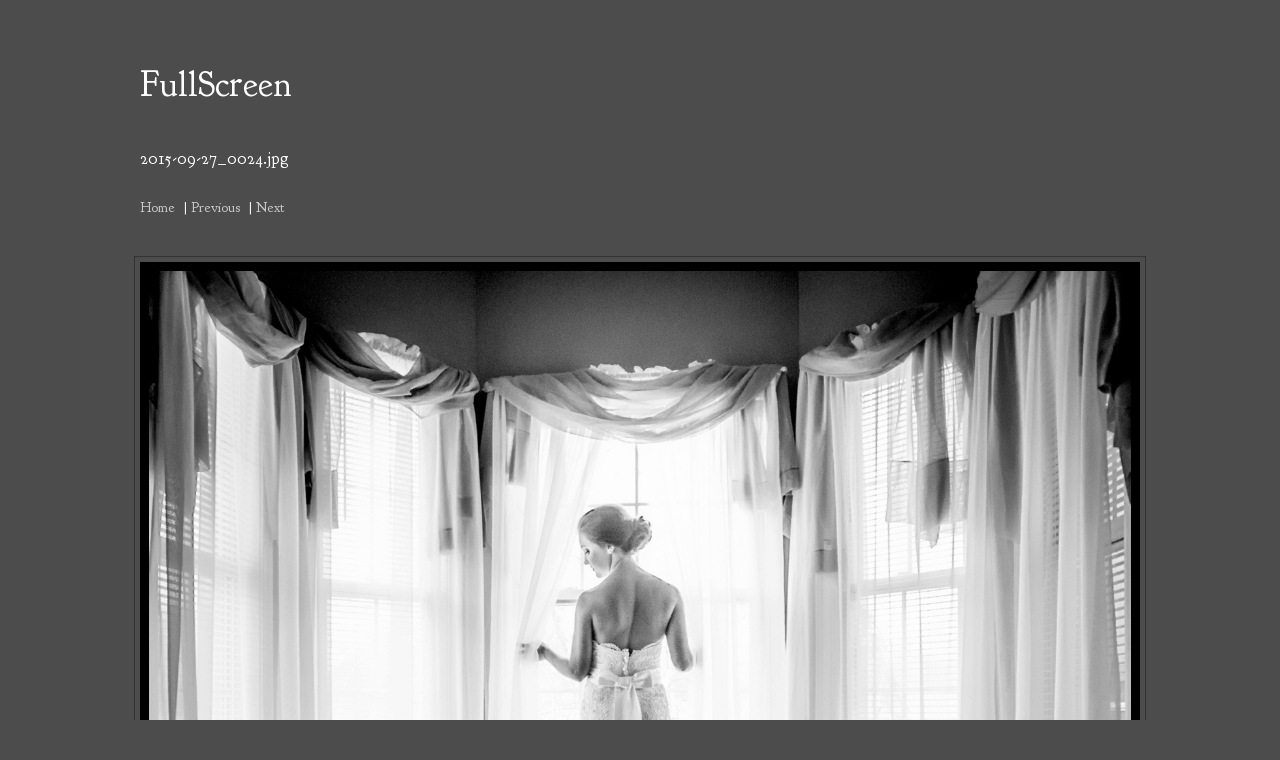

--- FILE ---
content_type: text/html
request_url: http://toddwilliamsphotography.com/photos-3/files/page3-1118-full.html
body_size: 1574
content:

<!DOCTYPE html PUBLIC "-//W3C//DTD XHTML 1.0 Strict//EN" "http://www.w3.org/TR/xhtml1/DTD/xhtml1-strict.dtd">
<html xmlns="http://www.w3.org/1999/xhtml">

	<head>
		<meta http-equiv="content-type" content="text/html; charset=utf-8" />
		<meta name="generator" content="RapidWeaver" />
		<link rel="stylesheet" type="text/css" href="../../rw_common/themes/photographos_vi/styles.css" /><link rel="stylesheet" type="text/css" href="../../rw_common/themes/photographos_vi/colourtag.css" /><script type="text/javascript" src="../../rw_common/themes/photographos_vi/scripts/presets/album.js"></script><script type="text/javascript" src="../../rw_common/themes/photographos_vi/scripts/responsive.js"></script><link rel="stylesheet" type="text/css" href="../../rw_common/themes/photographos_vi/css/layout/width/70.css" /><link rel="stylesheet" type="text/css" href="../../rw_common/themes/photographos_vi/css/layout/fontfamily/raleway_goudy.css" /><link rel="stylesheet" type="text/css" href="../../rw_common/themes/photographos_vi/css/layout/fontsize/xlarge.css" /><link rel="stylesheet" type="text/css" href="../../rw_common/themes/photographos_vi/css/layout/opacity/header/opacity0.css" /><link rel="stylesheet" type="text/css" href="../../rw_common/themes/photographos_vi/css/layout/opacity/thumbs/opacity0.css" /><link rel="stylesheet" type="text/css" href="../../rw_common/themes/photographos_vi/css/layout/album_titles/hidden.css" /><link rel="stylesheet" type="text/css" href="../../rw_common/themes/photographos_vi/css/layout/misc/center_content.css" /><link rel="stylesheet" type="text/css" href="../../rw_common/themes/photographos_vi/css/layout/misc/center_sidebar.css" /><link rel="stylesheet" type="text/css" href="../../rw_common/themes/photographos_vi/css/layout/misc/content_padding.css" /><script type="text/javascript" src="../../rw_common/themes/photographos_vi/javascript.js"></script><script type="text/javascript" language="JavaScript"><!-- Start of Photographos r2.x Options -->
Galleria.configure({
//
autoplay: false,
carousel: true,
carouselSpeed: 400,
carouselSteps: 'auto',
clicknext: true,
dailymotion: {
    foreground: 'EEEEEE',
    highlight: '5BCEC5',
    background: '222222',
    logo: 0,
    hideInfos: 1
},
debug: true,
dummy: 'http://archetypon.net/images/slideshow/missing.png',
easing: 'galleriaIn',
height: 0,
idleMode: false, 
idleTime: 3000,
idleSpeed: 200,
imageCrop: 'false',
imageMargin: 0,
imagePan: false,
imagePanSmoothness: 12,
imagePosition: 'centre',
imageTimeout: undefined, 
initialTransition: 'fade', 
lightbox: false,
lightboxFadeSpeed: 200,
lightboxTransitionSpeed: 200,
maxScaleRatio: undefined,
pauseOnInteraction: true,
popuplinks: false,
preload: 2,
queue: true,
responsive: true,
show: 0,
showInfo: false,
showCounter: true,
showImagenav: true,
swipe: true, 
thumbCrop: true,
thumbDisplayOrder: true,
thumbFit: true,
thumbMargin: 0,
thumbQuality: 'auto',
thumbnails: true,
transition: 'slide',
transitionSpeed: 1000,
vimeo: {
    autoplay: 1,
    loop: 1,
    title: 0,
    byline: 0,
    portrait: 0,
    color: 'aaaaaa'
},
wait: true, 
width: 'auto',
youtube: {
    autoplay: 1,
    autohide: 1,
    color: 'black',
    hd: 1,
    loop: 1,
    modestbranding: 0,
    rel: 0,
    showinfo: 0
}
//
});
<!-- End of Photographos Options --></script>
		<title>FullScreen</title>
	</head>

	<body class="photo-background">
	
		<div class="photo-navigation">
			<p class="photo-title">FullScreen</p>
			<p class="photo-caption">2015-09-27_0024.jpg</p>
			<p class="photo-links"><a href="../index.html">Home</a> | <a href="page3-1117-full.html">Previous</a> | <a href="page3-1119-full.html">Next</a></p>
		</div>
		
		<img class="photo-frame" src="page3-1118-full.jpg" alt="Loading Image" width="1532" height="1360"/>
			
		
			
	<!-- Start Google Analytics -->
<script>
  (function(i,s,o,g,r,a,m){i['GoogleAnalyticsObject']=r;i[r]=i[r]||function(){
  (i[r].q=i[r].q||[]).push(arguments)},i[r].l=1*new Date();a=s.createElement(o),
  m=s.getElementsByTagName(o)[0];a.async=1;a.src=g;m.parentNode.insertBefore(a,m)
  })(window,document,'script','//www.google-analytics.com/analytics.js','ga');

  ga('create', 'UA-43906715-1', 'toddwilliamsphotography.com');
  ga('send', 'pageview');

</script><!-- End Google Analytics --></body>

</html>

--- FILE ---
content_type: text/css
request_url: http://toddwilliamsphotography.com/rw_common/themes/photographos_vi/styles.css
body_size: 8422
content:
/* @group RESET */

html,body,h1,h2,h3,h4,h5,h6 {
	border: 0;
	outline: 0;
	font-size: 100%;
	font-family: inherit;
	vertical-align: baseline;
	margin: 0;
	padding: 0
}

body {
	color: #fff;
	font-size: 75%;
	overflow-x: hidden;
}

.external {
	background: url(css/images/external.png) no-repeat right center;
	padding-right: 15px
}

.page-header{
	font-size: 1.5em;
	font-weight: 900;
}

.image-left {
	float: left;
	position: relative;
	margin: 5px 5px 5px 0;
	padding: 3px
}

.image-right {
	float: right;
	position: relative;
	margin: 5px 0 5px 5px;
	padding: 3px
}

img {border: none;}

h1,h2,h3,h4,h5,h6 {
	line-height: 2em;
	text-decoration: none;
	font-weight: normal;
}

h1 {
	font-size: 2em
}

h2 {
	font-size: 1.8em
}

h3 {
	font-size: 1.6em
}

h4 {
	font-size: 1.4em
}

h5 {
	font-size: 1.2em
}

h6 {
	font-size: 1em
}

blockquote, .standout {
	font: italic bold 1.6em Georgia, "Times New Roman", Times, serif;
	padding: 2px
}

code {
	font: 500 1.1em "Courier New", Courier, mono;
	padding: 2px
}

ul.disc {
	list-style-type: disc
}

ul.circle {
	list-style-type: circle
}

ul.square {
	list-style-type: square
}

ol.arabic-numbers {
	list-style-type: decimal
}

ol.upper-alpha {
	list-style-type: upper-alpha
}

ol.lower-alpha {
	list-style-type: lower-alpha
}

ol.upper-roman {
	list-style-type: upper-roman
}

ol.lower-roman {
	list-style-type: lower-roman
}
.clear{
	clear: both;
}

/* @end */
/* @group GENERAL TAGS */

a:link,a:visited,a:hover,a:active,a:focus {
	border: none;
	outline: none;
	color: #ccc;
	text-decoration: none;
	-webkit-transition-duration: 0.5s;
	   -moz-transition-duration: 0.5s;
	     -o-transition-duration: 0.5s;
	        transition-duration: 0.5s;
}

hr {
	margin: 50px 30% 0 30%; /*archetypon margin: 18px 0;*/
	width: 40%;
	border: 0;
	border-top: 1px solid #eee;
}

#clearFooter,#sidebarContainer,.galleria-info-close,#navContainer li:hover ul ul,#navContainer li:hover ul ul ul,#navContainer li:hover ul ul ul ul {
	display: none
}

.notouch .galleria-info-close:hover,.touch .galleria-info-close:active,.notouch .galleria-info-link:hover,.touch .galleria-info-link:active,.notouch .galleria-image-nav-left:hover,.notouch .galleria-image-nav-right:hover,.touch .galleria-image-nav-left:active,.touch .galleria-image-nav-right:active,.notouch .galleria-thumb-nav-left:hover,.notouch .galleria-thumb-nav-right:hover,.touch .galleria-thumb-nav-left:active,.touch .galleria-thumb-nav-right:active {
	opacity: 1;
	filter: alpha(opacity=100)
}

.galleria-carousel .galleria-thumb-nav-left,.galleria-carousel .galleria-thumb-nav-right,#navContainer li:hover ul,#navContainer li li:hover ul,#navContainer li li li:hover ul,#navContainer li li li li:hover ul,.rw-sitemap {
	display: block
}

.blog-tag-size-1,.blog-tag-size-2,.blog-tag-size-3,.blog-tag-size-4,.blog-tag-size-5,.blog-tag-size-6,.blog-tag-size-7,.blog-tag-size-8,.blog-tag-size-9,.blog-tag-size-11,.blog-tag-size-12,.blog-tag-size-13,.blog-tag-size-14,.blog-tag-size-15,.blog-tag-size-16,.blog-tag-size-17,.blog-tag-size-18,.blog-tag-size-19,.blog-tag-size-20 {
	font-size: 1em
}

.mobile-hr{
    display: none;
    width: 100%;
    position: relative;
    z-index: 9999;
    left: 0;
	border: 0;
	height: 0;
	border-top: 1px solid rgba(0, 0, 0, 0.1);
	border-bottom: 1px solid rgba(255, 255, 255, 0.3);
}

/* @end */

/* @group FONT AWESOME */

@font-face{font-family:"FontAwesome";src:url('fonts/fontawesome/fontawesome-webfont.eot');src:url('fonts/fontawesome/fontawesome-webfont.eot?#iefix') format('eot'),url('fonts/fontawesome/fontawesome-webfont.woff') format('woff'),url('fonts/fontawesome/fontawesome-webfont.ttf') format('truetype'),url('fonts/fontawesome/fontawesome-webfont.svg#FontAwesome') format('svg');font-weight:normal;font-style:normal;color: #fff;font-size: 1em;
}

[class^="icon-"],[class*=" icon-"]{font-family:FontAwesome;font-weight:normal;font-style:normal;text-decoration:inherit;-webkit-font-smoothing:antialiased;display:inline;width:auto;height:auto;line-height:normal;vertical-align:baseline;background-image:none;background-position:0 0;background-repeat:repeat;margin-top:0}.icon-white,.nav-pills>.active>a>[class^="icon-"],.nav-pills>.active>a>[class*=" icon-"],.nav-list>.active>a>[class^="icon-"],.nav-list>.active>a>[class*=" icon-"],.navbar-inverse .nav>.active>a>[class^="icon-"],.navbar-inverse .nav>.active>a>[class*=" icon-"],.dropdown-menu>li>a:hover>[class^="icon-"],.dropdown-menu>li>a:hover>[class*=" icon-"],.dropdown-menu>.active>a>[class^="icon-"],.dropdown-menu>.active>a>[class*=" icon-"],.dropdown-submenu:hover>a>[class^="icon-"],.dropdown-submenu:hover>a>[class*=" icon-"]{background-image:none}[class^="icon-"]:before,[class*=" icon-"]:before{text-decoration:inherit;display:inline-block;speak:none}a [class^="icon-"],a [class*=" icon-"]{display:inline-block}.icon-large:before{vertical-align:-10%;font-size:1.3333333333333333em}.btn [class^="icon-"],.nav [class^="icon-"],.btn [class*=" icon-"],.nav [class*=" icon-"]{display:inline}.btn [class^="icon-"].icon-large,.nav [class^="icon-"].icon-large,.btn [class*=" icon-"].icon-large,.nav [class*=" icon-"].icon-large{line-height:.9em}.btn [class^="icon-"].icon-spin,.nav [class^="icon-"].icon-spin,.btn [class*=" icon-"].icon-spin,.nav [class*=" icon-"].icon-spin{display:inline-block}.nav-tabs [class^="icon-"],.nav-pills [class^="icon-"],.nav-tabs [class*=" icon-"],.nav-pills [class*=" icon-"],.nav-tabs [class^="icon-"].icon-large,.nav-pills [class^="icon-"].icon-large,.nav-tabs [class*=" icon-"].icon-large,.nav-pills [class*=" icon-"].icon-large{line-height:.9em}li [class^="icon-"],.nav li [class^="icon-"],li [class*=" icon-"],.nav li [class*=" icon-"]{display:inline-block;width:1.25em;text-align:center}li [class^="icon-"].icon-large,.nav li [class^="icon-"].icon-large,li [class*=" icon-"].icon-large,.nav li [class*=" icon-"].icon-large{width:1.5625em}ul.icons{list-style-type:none;text-indent:-0.75em}ul.icons li [class^="icon-"],ul.icons li [class*=" icon-"]{width:.75em}.icon-muted{color:#eee}.icon-border{border:solid 1px #eee;padding:.2em .25em .15em;-webkit-border-radius:3px;-moz-border-radius:3px;border-radius:3px}.icon-2x{font-size:2em}.icon-2x.icon-border{border-width:2px;-webkit-border-radius:4px;-moz-border-radius:4px;border-radius:4px}.icon-3x{font-size:3em}.icon-3x.icon-border{border-width:3px;-webkit-border-radius:5px;-moz-border-radius:5px;border-radius:5px}.icon-4x{font-size:4em}.icon-4x.icon-border{border-width:4px;-webkit-border-radius:6px;-moz-border-radius:6px;border-radius:6px}.pull-right{float:right}.pull-left{float:left}[class^="icon-"].pull-left,[class*=" icon-"].pull-left{margin-right:.3em}[class^="icon-"].pull-right,[class*=" icon-"].pull-right{margin-left:.3em}.btn [class^="icon-"].pull-left.icon-2x,.btn [class*=" icon-"].pull-left.icon-2x,.btn [class^="icon-"].pull-right.icon-2x,.btn [class*=" icon-"].pull-right.icon-2x{margin-top:.18em}.btn [class^="icon-"].icon-spin.icon-large,.btn [class*=" icon-"].icon-spin.icon-large{line-height:.8em}.btn.btn-small [class^="icon-"].pull-left.icon-2x,.btn.btn-small [class*=" icon-"].pull-left.icon-2x,.btn.btn-small [class^="icon-"].pull-right.icon-2x,.btn.btn-small [class*=" icon-"].pull-right.icon-2x{margin-top:.25em}.btn.btn-large [class^="icon-"],.btn.btn-large [class*=" icon-"]{margin-top:0}.btn.btn-large [class^="icon-"].pull-left.icon-2x,.btn.btn-large [class*=" icon-"].pull-left.icon-2x,.btn.btn-large [class^="icon-"].pull-right.icon-2x,.btn.btn-large [class*=" icon-"].pull-right.icon-2x{margin-top:.05em}.btn.btn-large [class^="icon-"].pull-left.icon-2x,.btn.btn-large [class*=" icon-"].pull-left.icon-2x{margin-right:.2em}.btn.btn-large [class^="icon-"].pull-right.icon-2x,.btn.btn-large [class*=" icon-"].pull-right.icon-2x{margin-left:.2em}.icon-spin{display:inline-block;-moz-animation:spin 2s infinite linear;-o-animation:spin 2s infinite linear;-webkit-animation:spin 2s infinite linear;animation:spin 2s infinite linear}@-moz-keyframes spin{0%{-moz-transform:rotate(0deg)}100%{-moz-transform:rotate(359deg)}}@-webkit-keyframes spin{0%{-webkit-transform:rotate(0deg)}100%{-webkit-transform:rotate(359deg)}}@-o-keyframes spin{0%{-o-transform:rotate(0deg)}100%{-o-transform:rotate(359deg)}}@-ms-keyframes spin{0%{-ms-transform:rotate(0deg)}100%{-ms-transform:rotate(359deg)}}@keyframes spin{0%{transform:rotate(0deg)}100%{transform:rotate(359deg)}}@-moz-document url-prefix(){.icon-spin{height:.9em}.btn .icon-spin{height:auto}.icon-spin.icon-large{height:1.25em}.btn .icon-spin.icon-large{height:.75em}}.icon-glass:before{content:"\f000"}.icon-music:before{content:"\f001"}.icon-search:before{content:"\f002"}.icon-envelope:before{content:"\f003"}.icon-heart:before{content:"\f004"}.icon-star:before{content:"\f005"}.icon-star-empty:before{content:"\f006"}.icon-user:before{content:"\f007"}.icon-film:before{content:"\f008"}.icon-th-large:before{content:"\f009"}.icon-th:before{content:"\f00a"}.icon-th-list:before{content:"\f00b"}.icon-ok:before{content:"\f00c"}.icon-remove:before{content:"\f00d"}.icon-zoom-in:before{content:"\f00e"}.icon-zoom-out:before{content:"\f010"}.icon-off:before{content:"\f011"}.icon-signal:before{content:"\f012"}.icon-cog:before{content:"\f013"}.icon-trash:before{content:"\f014"}.icon-home:before{content:"\f015"}.icon-file:before{content:"\f016"}.icon-time:before{content:"\f017"}.icon-road:before{content:"\f018"}.icon-download-alt:before{content:"\f019"}.icon-download:before{content:"\f01a"}.icon-upload:before{content:"\f01b"}.icon-inbox:before{content:"\f01c"}.icon-play-circle:before{content:"\f01d"}.icon-repeat:before{content:"\f01e"}.icon-refresh:before{content:"\f021"}.icon-list-alt:before{content:"\f022"}.icon-lock:before{content:"\f023"}.icon-flag:before{content:"\f024"}.icon-headphones:before{content:"\f025"}.icon-volume-off:before{content:"\f026"}.icon-volume-down:before{content:"\f027"}.icon-volume-up:before{content:"\f028"}.icon-qrcode:before{content:"\f029"}.icon-barcode:before{content:"\f02a"}.icon-tag:before{content:"\f02b"}.icon-tags:before{content:"\f02c"}.icon-book:before{content:"\f02d"}.icon-bookmark:before{content:"\f02e"}.icon-print:before{content:"\f02f"}.icon-camera:before{content:"\f030"}.icon-font:before{content:"\f031"}.icon-bold:before{content:"\f032"}.icon-italic:before{content:"\f033"}.icon-text-height:before{content:"\f034"}.icon-text-width:before{content:"\f035"}.icon-align-left:before{content:"\f036"}.icon-align-center:before{content:"\f037"}.icon-align-right:before{content:"\f038"}.icon-align-justify:before{content:"\f039"}.icon-list:before{content:"\f03a"}.icon-indent-left:before{content:"\f03b"}.icon-indent-right:before{content:"\f03c"}.icon-facetime-video:before{content:"\f03d"}.icon-picture:before{content:"\f03e"}.icon-pencil:before{content:"\f040"}.icon-map-marker:before{content:"\f041"}.icon-adjust:before{content:"\f042"}.icon-tint:before{content:"\f043"}.icon-edit:before{content:"\f044"}.icon-share:before{content:"\f045"}.icon-check:before{content:"\f046"}.icon-move:before{content:"\f047"}.icon-step-backward:before{content:"\f048"}.icon-fast-backward:before{content:"\f049"}.icon-backward:before{content:"\f04a"}.icon-play:before{content:"\f04b"}.icon-pause:before{content:"\f04c"}.icon-stop:before{content:"\f04d"}.icon-forward:before{content:"\f04e"}.icon-fast-forward:before{content:"\f050"}.icon-step-forward:before{content:"\f051"}.icon-eject:before{content:"\f052"}.icon-chevron-left:before{content:"\f053"}.icon-chevron-right:before{content:"\f054"}.icon-plus-sign:before{content:"\f055"}.icon-minus-sign:before{content:"\f056"}.icon-remove-sign:before{content:"\f057"}.icon-ok-sign:before{content:"\f058"}.icon-question-sign:before{content:"\f059"}.icon-info-sign:before{content:"\f05a"}.icon-screenshot:before{content:"\f05b"}.icon-remove-circle:before{content:"\f05c"}.icon-ok-circle:before{content:"\f05d"}.icon-ban-circle:before{content:"\f05e"}.icon-arrow-left:before{content:"\f060"}.icon-arrow-right:before{content:"\f061"}.icon-arrow-up:before{content:"\f062"}.icon-arrow-down:before{content:"\f063"}.icon-share-alt:before{content:"\f064"}.icon-resize-full:before{content:"\f065"}.icon-resize-small:before{content:"\f066"}.icon-plus:before{content:"\f067"}.icon-minus:before{content:"\f068"}.icon-asterisk:before{content:"\f069"}.icon-exclamation-sign:before{content:"\f06a"}.icon-gift:before{content:"\f06b"}.icon-leaf:before{content:"\f06c"}.icon-fire:before{content:"\f06d"}.icon-eye-open:before{content:"\f06e"}.icon-eye-close:before{content:"\f070"}.icon-warning-sign:before{content:"\f071"}.icon-plane:before{content:"\f072"}.icon-calendar:before{content:"\f073"}.icon-random:before{content:"\f074"}.icon-comment:before{content:"\f075"}.icon-magnet:before{content:"\f076"}.icon-chevron-up:before{content:"\f077"}.icon-chevron-down:before{content:"\f078"}.icon-retweet:before{content:"\f079"}.icon-shopping-cart:before{content:"\f07a"}.icon-folder-close:before{content:"\f07b"}.icon-folder-open:before{content:"\f07c"}.icon-resize-vertical:before{content:"\f07d"}.icon-resize-horizontal:before{content:"\f07e"}.icon-bar-chart:before{content:"\f080"}.icon-twitter-sign:before{content:"\f081"}.icon-facebook-sign:before{content:"\f082"}.icon-camera-retro:before{content:"\f083"}.icon-key:before{content:"\f084"}.icon-cogs:before{content:"\f085"}.icon-comments:before{content:"\f086"}.icon-thumbs-up:before{content:"\f087"}.icon-thumbs-down:before{content:"\f088"}.icon-star-half:before{content:"\f089"}.icon-heart-empty:before{content:"\f08a"}.icon-signout:before{content:"\f08b"}.icon-linkedin-sign:before{content:"\f08c"}.icon-pushpin:before{content:"\f08d"}.icon-external-link:before{content:"\f08e"}.icon-signin:before{content:"\f090"}.icon-trophy:before{content:"\f091"}.icon-github-sign:before{content:"\f092"}.icon-upload-alt:before{content:"\f093"}.icon-lemon:before{content:"\f094"}.icon-phone:before{content:"\f095"}.icon-check-empty:before{content:"\f096"}.icon-bookmark-empty:before{content:"\f097"}.icon-phone-sign:before{content:"\f098"}.icon-twitter:before{content:"\f099"}.icon-facebook:before{content:"\f09a"}.icon-github:before{content:"\f09b"}.icon-unlock:before{content:"\f09c"}.icon-credit-card:before{content:"\f09d"}.icon-rss:before{content:"\f09e"}.icon-hdd:before{content:"\f0a0"}.icon-bullhorn:before{content:"\f0a1"}.icon-bell:before{content:"\f0a2"}.icon-certificate:before{content:"\f0a3"}.icon-hand-right:before{content:"\f0a4"}.icon-hand-left:before{content:"\f0a5"}.icon-hand-up:before{content:"\f0a6"}.icon-hand-down:before{content:"\f0a7"}.icon-circle-arrow-left:before{content:"\f0a8"}.icon-circle-arrow-right:before{content:"\f0a9"}.icon-circle-arrow-up:before{content:"\f0aa"}.icon-circle-arrow-down:before{content:"\f0ab"}.icon-globe:before{content:"\f0ac"}.icon-wrench:before{content:"\f0ad"}.icon-tasks:before{content:"\f0ae"}.icon-filter:before{content:"\f0b0"}.icon-briefcase:before{content:"\f0b1"}.icon-fullscreen:before{content:"\f0b2"}.icon-group:before{content:"\f0c0"}.icon-link:before{content:"\f0c1"}.icon-cloud:before{content:"\f0c2"}.icon-beaker:before{content:"\f0c3"}.icon-cut:before{content:"\f0c4"}.icon-copy:before{content:"\f0c5"}.icon-paper-clip:before{content:"\f0c6"}.icon-save:before{content:"\f0c7"}.icon-sign-blank:before{content:"\f0c8"}.icon-reorder:before{content:"\f0c9"}.icon-list-ul:before{content:"\f0ca"}.icon-list-ol:before{content:"\f0cb"}.icon-strikethrough:before{content:"\f0cc"}.icon-underline:before{content:"\f0cd"}.icon-table:before{content:"\f0ce"}.icon-magic:before{content:"\f0d0"}.icon-truck:before{content:"\f0d1"}.icon-pinterest:before{content:"\f0d2"}.icon-pinterest-sign:before{content:"\f0d3"}.icon-google-plus-sign:before{content:"\f0d4"}.icon-google-plus:before{content:"\f0d5"}.icon-money:before{content:"\f0d6"}.icon-caret-down:before{content:"\f0d7"}.icon-caret-up:before{content:"\f0d8"}.icon-caret-left:before{content:"\f0d9"}.icon-caret-right:before{content:"\f0da"}.icon-columns:before{content:"\f0db"}.icon-sort:before{content:"\f0dc"}.icon-sort-down:before{content:"\f0dd"}.icon-sort-up:before{content:"\f0de"}.icon-envelope-alt:before{content:"\f0e0"}.icon-linkedin:before{content:"\f0e1"}.icon-undo:before{content:"\f0e2"}.icon-legal:before{content:"\f0e3"}.icon-dashboard:before{content:"\f0e4"}.icon-comment-alt:before{content:"\f0e5"}.icon-comments-alt:before{content:"\f0e6"}.icon-bolt:before{content:"\f0e7"}.icon-sitemap:before{content:"\f0e8"}.icon-umbrella:before{content:"\f0e9"}.icon-paste:before{content:"\f0ea"}.icon-lightbulb:before{content:"\f0eb"}.icon-exchange:before{content:"\f0ec"}.icon-cloud-download:before{content:"\f0ed"}.icon-cloud-upload:before{content:"\f0ee"}.icon-user-md:before{content:"\f0f0"}.icon-stethoscope:before{content:"\f0f1"}.icon-suitcase:before{content:"\f0f2"}.icon-bell-alt:before{content:"\f0f3"}.icon-coffee:before{content:"\f0f4"}.icon-food:before{content:"\f0f5"}.icon-file-alt:before{content:"\f0f6"}.icon-building:before{content:"\f0f7"}.icon-hospital:before{content:"\f0f8"}.icon-ambulance:before{content:"\f0f9"}.icon-medkit:before{content:"\f0fa"}.icon-fighter-jet:before{content:"\f0fb"}.icon-beer:before{content:"\f0fc"}.icon-h-sign:before{content:"\f0fd"}.icon-plus-sign-alt:before{content:"\f0fe"}.icon-double-angle-left:before{content:"\f100"}.icon-double-angle-right:before{content:"\f101"}.icon-double-angle-up:before{content:"\f102"}.icon-double-angle-down:before{content:"\f103"}.icon-angle-left:before{content:"\f104"}.icon-angle-right:before{content:"\f105"}.icon-angle-up:before{content:"\f106"}.icon-angle-down:before{content:"\f107"}.icon-desktop:before{content:"\f108"}.icon-laptop:before{content:"\f109"}.icon-tablet:before{content:"\f10a"}.icon-mobile-phone:before{content:"\f10b"}.icon-circle-blank:before{content:"\f10c"}.icon-quote-left:before{content:"\f10d"}.icon-quote-right:before{content:"\f10e"}.icon-spinner:before{content:"\f110"}.icon-circle:before{content:"\f111"}.icon-reply:before{content:"\f112"}.icon-github-alt:before{content:"\f113"}.icon-folder-close-alt:before{content:"\f114"}.icon-folder-open-alt:before{content:"\f115"}

/* @end */

/* @group HEADER */

#headerContainer {
	position: relative;
    top: 100px;
    left: 0;
    float: none;
    text-align: center;
   /* width: 100%;*/
    padding: 2px;
    margin: 0;
	height: auto;
	min-height: 48px;
	z-index: 10;
}

#headerContainer h1, #headerContainer h2 {
	color: #FFF;
	text-decoration: none;
}

#headerContainer h1 {
	font-size: 2.3em;
	font-weight: 700;
}

#headerContainer h2 {
	font-size: 1.1em;
	font-weight: 700;
    line-height: 10px;
}

#logoContainer {
    position: relative;
    float: none;
    text-align: center;
    z-index: 3;
	top: 0;
	left: 0;
	z-index: 3;
	margin: 0;
}

#header2{
	position: relative;
	top: 0;
	left: 0;
	width: 100%;
	height: auto;
	z-index: 10;
	padding: 20px;
}

#header2 h1{

}

#header2 h2{
    font-size: 1.2em;
    font-weight: 700;
    line-height: 10px;
}

#logoContainer2 {
	position: absolute;
	width: 100%;
	text-align: center;
	height: 40px;
	top: 3px;
	left: 0;
	right: 0;
	margin: 0 auto;
	z-index: 100;
	padding-right: 10px;
}

#logoContainer2 img {width: auto; height: 35px}

/* @end */

/* @group CONTENT */

#cover {
	position: absolute;
	bottom: 0;
	height: 100%;
	width: 100%;
}

#overlay {
	position: relative;
	height: 100%
}

#contentContainer {
	position: absolute;
	display: none;
	width: 60%;
	margin-left: 27%;
	height: auto;
	top: 0;
    left: 0;
	padding: 20px;
}

#content {
	position: relative;
	z-index: 1;
	width: 100%;
	height: auto;
	min-height: 500px;
	background: transparent;
}

#contentBg{
    position: absolute;
    top: 0;
    left: 0;
    width: 100%;
    height: 100%;
    background-color: #000;
    -moz-opacity: 0;
    -khtml-opacity: 0;
    opacity: 0;
    -ms-filter:"progid:DXImageTransform.Microsoft.Alpha(Opacity=0)";
    filter:alpha(opacity=0);
    z-index: 1;
}

#content img {
	padding-right: 5px
}

#breadContainer {
	position: absolute;
	top: 20px;
	float: right;
	right: 15px;
	text-align: right;
	font-size: .8em;
	color: #000;
	z-index: 3
}

#breadContainer ul {
	list-style-type: none
}

#breadContainer li {
	display: inline
}

#footerContainer {
	position: absolute;
	height: auto;
	bottom: 3px;
	z-index: 1;
	width: 95%;
	left: 0;
	padding: 10px;
	text-align: center;
}

#rw_email_contact {
	line-height: 2em;
	display: block;
}

#contentSlide {
    font-weight: 700;
}

/* @end */
/* @group EXTRA CONTENT */

#extraWrapper{
    position: fixed;
    visibility: hidden;
    z-index: 10;
    width: 100%;
	height: 100%;
	padding: 20px;
	overflow-y: auto;
}

/*content*/
#extraContainer1{
    position: relative;
    top: 0;
    left: 0;
    width: 97%;
    height: 100%;
    z-index: 200;
}

/* ec in sidebar*/
#extraContainer2{
    position: relative;
    display: block;
    width: 100%;
    height: auto;
    top: 20px;
    left: 0;
    z-index: 100;
    padding: 2px;
    text-align: center;
    font-size: .8em;
}

#myExtraContent2 img, #myExtraContent4 img{
    opacity: 1;
    -webkit-transition: opacity 0.3s ease-in-out;
       -moz-transition: opacity 0.3s ease-in-out;
         -o-transition: opacity 0.3s ease-in-out;
            transition: opacity 0.3s ease-in-out;
}

#myExtraContent2 img:hover, #myExtraContent4 img:hover{
    opacity: .5;
    -webkit-transition: opacity 0.3s ease-in-out;
       -moz-transition: opacity 0.3s ease-in-out;
         -o-transition: opacity 0.3s ease-in-out;
            transition: opacity 0.3s ease-in-out;
}

#extraContainer3{
	height: auto;
	width: 100%;
	position: relative;
	top: 0;
	left: 0;
	z-index: 20;
}

#myExtraContent3 {
	position: relative;
	font-size: 1.2em;
	z-index: 300;
	padding: 20px;
	height: auto;
	min-height: 1%; /*IE hack*/
}

#extraContainer4{
    position: relative;
    display: block;
    width: 99%;
    height: auto;
    top: 20px;
    left: 0;
    z-index: 100;
    padding: 2px;
    text-align: center;
    font-size: 1.2em;
}

/* @end */


/* @group SIDEBAR */
#sidebarContainer{
    display: none;
    top: 0;
    z-index: 100;
    position: relative;
    left: 0;
    width: 100%;
    height: 100%;
    background: transparent;
}

#sidebar{
	/*padding: 20px;*/
}

#sidebarContainer .sideHeader{
    font-size: 2em;
    letter-spacing: 1px;
    font-weight: normal;
    padding: 0;
}

/* @end */

/* @group Buttons */

#mobile-buttons{
    height: 40px;
    width: 100%;
    position: relative;
    display: none;
    top: 0;
    left: 0;
    z-index: 20;
}

#mobileContainer{
	position: relative;
	height: auto;
	width: 100%;
	display: none;
	top: 0;
	padding: 0;
	margin: 0;
	z-index: 100;
}

#homeSlide {
	position: absolute;
	display: none;
	top: 6px;
	right: 5px;
	float: right;
	text-align: center;
	width: 50px; 
	height: 40px;
	z-index: 9999;
	list-style: none;
	line-height: 1em;
	font-family: 'FontAwesome';
	cursor: pointer;
	font-size: 2.5em;
	letter-spacing: 0;
	-webkit-transition: color .4s ease, -webkit-transform .4s ease;
	-webkit-transform-origin: 50% 50%;
	color: white;
}

#homeSlide::before{
	content: "\f015";
}

#navSlide {
	position: relative;
	display: none;
	top: 5px;
	left: 8px;
	float: left;
	text-align: center;
	width: 50px; 
	height: 40px;
	z-index: 9999;
	list-style: none;
	line-height: 1em;
	font-family: 'FontAwesome';
	cursor: pointer;
	font-size: 2.5em;
	letter-spacing: 0;
	-webkit-transition: color .4s ease, -webkit-transform .4s ease;
	-webkit-transform-origin: 50% 50%;
	/*color: #fff!important;*/
}

#navSlide::before{
	content: "\f0c9";
}

/* @end */

/* @group NAVIGATION */

#navWrapper{
	position: fixed;
	display: none;
	top: 0;
	width: 27%;
	left: 0;
	height: 93.5%;/*93.5%*/
	z-index: 500;
	margin: 0;
	overflow-x: hidden;
	overflow-y: auto;
}

#navContainer {
	top: 0;
	margin-top: 150px;
	position: relative;
	text-align: center;
}

#navContainer ul {
	list-style-type: none;
	list-style-position: outside;
	position: relative;
	z-index: 200;
	margin-left: 0;
	padding: 4px 0;
}

/* Parent - Level 0 */

#navContainer ul .current {
	font-style: normal;
	text-decoration: none;
}

#navContainer li {
	display: block;
}

#navContainer a {
	/*text-transform: uppercase;*/
	display: block;
	padding: 0;
	text-decoration: none;
	/*margin-left: 5px;*/
	font-size: 1.2em;
	line-height: 1.7em;
}

#navContainer a:hover {
	/*font-style: normal;*/
}

/* Child - Level 1 */

#navContainer ul ul {
	display: none;
	/*margin-left: 10px;*/
	position: static;
}

#navContainer ul ul li {
	display: block;
	visibility: visible !important;
}

#navContainer ul ul a {
	color: #000;
	font-size: .9em;
	font-style: italic;
}

#navContainer ul ul a:hover {
	color: #000;
}

#navContainer ul ul .current {
	color: #000;
}

#navContainer ul ul .currentAncestor {
	color: #000;
}
	
#navContainer li:hover ul, #navContainer li.hover ul {
	display: none; 
}

#navContainer li .active {
	display: none;
}

/* @end */

/* @group NAVIGATION MOBILE */


#navContainer2{
	position: relative;
	top: 0;
	left: 0; 
	padding: 20px 0 15px 20px;
	width: 100%;
	height: auto;
 }

#navContainer2 ul {
	list-style-type: none;
	list-style-position: outside;
	position: relative;
	z-index: 200;
	margin: 0;
	padding: 0;
}

#navContainer2 #current {
	text-decoration: none;
	font-style: normal;
}

#navContainer2 .currentAncestor {
	font-style: normal;
	text-decoration: none;
}

/* Parent - Level 0 */

#navContainer2 ul .current {
	font-style: normal;
	text-decoration: none;
}

#navContainer2 li {
	display: block;
}

#navContainer2 a {
	text-transform: uppercase;
	display: block;
	padding: 0;
	text-decoration: none;
	/*margin-left: 5px;*/
	font-size: 1.5em;
	line-height: 1.5em;
	font-weight: 800;
}

#navContainer2 a:hover {
	font-style: normal;
}

/* Child - Level 1 */

#navContainer2 ul ul {
	display: none;
	margin: 10px;
	position: static;
	background: none;
}

#navContainer2 ul ul li {
	display: block;
	visibility: visible !important;
}

#navContainer2 ul ul a {
	color: #000;
	font-size: 1.3em;
}

#navContainer2 ul ul a:hover {
	color: #000;
}

#navContainer2 ul ul .current {
	color: #000;
}

#navContainer2 ul ul .currentAncestor {
	color: #000;
}
	
#navContainer2 li:hover ul, #navContainer2 li.hover ul {
	display: none; 
}

#navContainer2 li .active {
	display: none;
}

/* @end */


/* @group BLOG */

.blog-entry {
	padding: 20px 100px 100px 100px;
}

.blog-entry img {
    
}

.blog-entry-title {
	font-size: 2em;
	letter-spacing: 1px;
	color: #000;
	font-weight: normal;
}

.blog-entry-date {
	margin-bottom: 15px;
	color: #000;
	padding: 10px 0
}

.blog-entry-category {
	margin-top: 10px;
	font-weight: 400;
	text-align: left
}

#blog-categories:before {
	content: "CATEGORIES";
	display: block;
	margin-bottom: 2px;


	letter-spacing: 1px
}

.blog-entry-body {
	color: #fff
}

.blog-entry-comments {
	margin-top: 10px;
	font-size: 1em
}

#blog-archives:before {
	content: "ARCHIVES";
	display: block;
	margin-bottom: 2px;
	padding-top: 20px;
	color: #000;

	letter-spacing: 1px
}

.blog-archive-headings-wrapper {
	margin-left: 52px;
	height: 135px;
	text-align: left;
	position: relative
}

.blog-archive-entries-wrapper {
	position: relative;
	text-align: left;
	margin: 10px 0 120px 52px;
	padding: 0 0 20px
}

.blog-archive-entries-wrapper .blog-entry {
	border-bottom: 0;
	margin: 0;
	padding: 10px 0 20px
}

.blog-archive-entries-wrapper .blog-entry-body {
	border-bottom: #ddd 1px;
	text-align: justify;
	margin: 0 30px;
	padding: 10px 0 20px
}

.blog-archive-month {
	color: #000;
	font-size: 2em;
	margin: 30px 0 5px
}

.blog-archive-link {
	padding-left: 0;
	font-size: 1.6em
}

.blog-archive-link a:link,.blog-archive-link a:visited {
	color: #000;
	border-bottom-color: #000
}

#blog-categories {
	padding-top: 30px
}

#blog-rss-feeds:before {
	content: "FEEDS";
	display: block;
	margin-bottom: 2px;
	
	padding-top: 20px;

	letter-spacing: 1px
}

.blog-entry-author {
	padding-top: 0;
	text-align: left;
	padding-left: 10px
}

.blog-entry-tags {
	padding: 15px 10px 0 0;
	color: #000;
}

p.blog-entry-tags {
}

p.blog-entry-tags a {
	
}

.blog-read-more {
	display: block;
	float: right;
	font-weight: 700;
	letter-spacing: -1px;
	margin: 30px 0 10px 5px
}

ul.blog-tag-cloud:before {
	content: "TAGS";
	display: block;
	margin-bottom: 2px;
	padding-top: 20px;
	color: #000;
	letter-spacing: 1px
}

ul.blog-tag-cloud li a:after {
	content: " "
}

ul.blog-tag-cloud {
	margin: 0;
	padding: 0
}

ul.blog-tag-cloud li {
	display: inline;
	padding-right: 5px
}

.blog-tag-size-10 {
	font-size: 1.25em
}

/* @end */

/* @group SITEMAP */

.sitemap-header{
    font-size: 2em;
    letter-spacing: 1px;
    font-weight: normal;
    padding-bottom: 20px;
}

.sitemap-footer{
    padding-top: 20px;
}

ul.tree{
    margin: 0;
    list-style: none;
    font-size: 1em;
}

ul.tree > li{
    margin: 0 0 15px -40px;
}

ul.tree ul{
    margin: 5px 0;
    list-style: none;
	font-style: italic;
}

ul.tree ul li a {

}

ul.tree ul li a:hover{

}

/* @end */

/* @group PHOTO ALBUM */

/* @group Index Page (Thumbnail view) */

.album-title {
	padding: 5px;
	font-size: 2.5em;
}

.album-description {
	padding: 5px;
	font-size: 1em;
	text-align: justify;
}

.album-wrapper {
	display: inline-block;
	width: 110%;
	max-width: 1000px;
	height: auto;
	position: relative;
}

.thumbnail-wrap {
	text-align: center;
	position: relative;
	float: left;
	margin-bottom: 20px;
	margin-right: 50px;
	margin-left: 6px;
	padding-top: 60px;
	padding-left: 5px;
	padding-right: 5px;
	padding-bottom: 5px;
}

.thumbnail-frame {
	position: absolute;
    left: 0;
    padding-left: 5px;
	padding-right: 5px;
	padding-top: 5px;
	border: 1px solid #333;
}

.thumbnail-frame img {
    height: auto;
    margin: auto;
    border: none;
    display: block;
    padding-top: 5px;
    filter: alpha(opacity=80);
    opacity: 0.8;
    -webkit-transition: opacity 1s ease-in-out;
      -moz-transition: opacity 1s ease-in-out;
      -ms-transition: opacity 1s ease-in-out;
      -o-transition: opacity 1s ease-in-out;
      transition: opacity 1s ease-in-out;
    
}
 
.thumbnail-frame img:hover {
    zoom: 1;
    filter: alpha(opacity=100);
    opacity: 1;
}

.thumbnail-caption {
	margin: 5px -5px;
	padding: 10px;
	display: block;
	height: 40px;
	font-size: 1em;
}

	
/* @end */

/* @group Single Page (Photo view) */

.photo-background {
	text-align: center;
	padding: 20px;
}

.photo-navigation {
	margin: 0 auto; 
	padding: 20px 0;
	width: 100%;
	max-width: 1000px;
	text-align: left;
	text-shadow: none;
}

.photo-navigation a, .photo-navigation a:visited {
	display: inline-table;
	padding-right: 5px;
	margin-top: 10px;
	text-decoration: none;
}

.photo-navigation a:hover {
	text-decoration: none;
	background: transparent;
}

.photo-frame{
	border-style:solid;
	border-width: 1px;
	margin: 5px;
	width: 96%;
	height: auto;
	max-width: 1000px;
	padding: 5px;
	border: 1px solid #333;
}

.photo-links {
	padding: 0;
}

.photo-title {
	padding: 20px 0;
	/*font-weight: bold;*/
	font-size: 2.5em;
	margin: 0;
}

.photo-caption {
	padding: 0;
	font-size: 1.2em;
}

/* @end */
	
/* @end */


/* @group QUICKTIME */

.movie-page-title {
	font-size: 2em;
	letter-spacing: 1px;
	margin-bottom: 10px;
}

.movie-page-description {
	font-size: 1em;
	margin: 10px 0 20px
}

.movie-thumbnail-frame {
	display: inline-block;
	position: relative;
	width: 99.9%;
	height: 300px;
	margin: 0 30px 50px 0
}

.movie-thumbnail-frame:hover {
	-webkit-transform: scale(1.009);
}

.movie-thumbnail-frame span {
	position: absolute;
	cursor: pointer;
	top: 0;
	left: 0;
	width: 300px;
	height: 200px;
	opacity: .5
}

.movie-thumbnail-frame span:hover {
	opacity: 1;
}

.movie-thumbnail-frame img {
	width: 100%;
	height: 100%;
	display: inline;
	margin: 0
}

.movie-thumbnail-caption {
	font-size: 1em;
	line-height: 20px
}

.movie-background {
	background-image: none;
	display: inline;
	padding: 0
}

.movie-frame {
	text-align: center;
	padding-top: 25px
}

.movie-title {
	padding-top: 20px;
	font-size: 14px;
	margin: 0 30px
}

/* @end */

/* @group FORM */

.message-text {
	margin-bottom: 10px;
	font-weight: normal;
}

.form-input-field {
	font-size: 1em;
	width: 95%;
	border: 1px solid #ccc;
	-webkit-border-radius: 1px;
	-moz-border-radius: 1px;
	border-radius: 1px;
	-webkit-perspective: 5;
	-webkit-backface-visibility: hidden;
	-webkit-transition: all 150ms;
	-moz-transition: all 150ms;
	-ms-transition: all 150ms;
	-o-transition: all 150ms;
	transition: all 150ms;
	background-color: #FFF;
	padding: 5px
}

.form-input-field:focus {
	-webkit-transform: scale(1.003);
	background-color: #FFF;
	outline: none
}

.form-input-button {
	margin: 10px 10px 20px 0
}

/* @end */

/* @group FILESHARING */

.filesharing-page-title {
	font-size: 2em;
	padding-bottom: 20px
}

.filesharing-description {
	padding-bottom: 25px;
	font-size: 2em;
	font-weight: normal;
	letter-spacing: 1px;
}

.filesharing-item-title a {
	padding: 20px 0;
	font-size: 1.4em;
	text-decoration: none;
}

.filesharing-item-title a:hover {
	/*border-top-color: #666;
	background: #666;
	color: #fff;*/
}

.filesharing-item-title a:active {
	/*border-top-color: #1b435e;
	background: #1b435e;*/
}

.filesharing-item-description {
	padding: 0;
	margin-top: 10px;
	float: left;
	display: block;
}

.filesharing-item {
	clear: both;
	min-height: 50px;
	overflow: hidden;
	padding: 25px 0;
}

/* @end */

/* @group GALLERIA */

.galleria-container {
	height: 100%;
	overflow: hidden;
	position: fixed;
	top: 0;
	left: 0;
	width: 100%;
	z-index: 1;
	background-color: #000;
}

.galleria-container img {
	-moz-user-select: none;
	-webkit-user-select: none;
	-o-user-select: none;
	z-index: 1
}

.galleria-stage {
	width: 73%;
	margin-left: 27%;
	height: 100%;
	position: absolute;
	z-index: 1
}

.galleria-thumbnails-container {
	height: 45px;
	bottom: 0;
	position: absolute;
	left: 27%;
	right: 0;
	z-index: 3;
	background: transparent;
	padding: 10px 50px 0
}

.galleria-carousel .galleria-thumbnails-list {
	margin-left: 30px;
	margin-right: 30px
}

.galleria-thumbnails {margin: 0 auto}

.galleria-thumbnails .galleria-image {
	height: 40px;
	width: 60px;
	background: #000;
	border: 1px solid #000;
	float: left;
	cursor: pointer;
	margin: 0 5px 0 0
}

.galleria-counter {
	position: absolute;
	bottom: 64px;
	right: 0!important;
	width: 60px;
	padding-right: 10px;
	z-index: 10;
}

.galleria-loader{
	position: fixed;
	top: 45%;
	right: 0;
	left: 0;
	margin: 0 auto;
	text-align: center;
	z-index: 9999;
	list-style: none;
	/*line-height: 1.5em;*/
	font-family: 'FontAwesome';
	cursor: pointer;
	font-size: 2em;
	letter-spacing: 0;
	-webkit-transition: color .4s ease, -webkit-transform .4s ease;
	-webkit-transform-origin: 50% 50%;
	color: #fff;
	display:inline-block;
	-moz-animation:spin 0.8s infinite linear;
	-o-animation:spin 0.8s infinite linear;
	-webkit-animation:spin 0.8s infinite linear;
	animation:spin 0.8s infinite linear;
}

.galleria-loader::before{
	content: "\f021";
    width: 28px;
    height: 25px;
}

.aux1 {
    display: none;
	z-index: 10;
	position: fixed;
	bottom: 130px;
	float: right;
	right: 0;
	text-align: right;
	width: 100%;
	font-size: 1.2em;
	font-weight: 400;
	padding: 10px 60px;
}

.aux2 {
    display: none;
    z-index: 10;
    position: fixed;
    bottom: 100px;
    float: right;
    right: 0;
    text-align: right;
    width: 100%;
    font-size: 1.2em;
    font-weight: 400;
    padding: 10px 60px;
}

.galleria-info {
	width: 73%;
	height: auto;
	bottom: 55px;
	right: 0;
	z-index: 10;
	position: absolute;
	overflow: hidden;
	text-align: center;
}

.galleria-info-text {
	color: #000;
	display: block;
	zoom: 1;
	padding: 10px;
}

.galleria-info-title {
	margin: 0;
}

.galleria-info-description {
	margin: 0;
}

.galleria-info-link {
	display: none;
	background-position: -669px -5px;
	opacity: .7;
	filter: alpha(opacity=70);
	position: absolute;
	width: 20px;
	height: 20px;
	cursor: pointer;
	background-color: #000
}

.galleria-image-nav {
	position: absolute;
	top: 50%;
	margin-top: -62px;
	width: 100%;
	height: 62px;
	left: 0
}

.galleria-image-nav-left,.galleria-image-nav-right {
	opacity: .3;
	filter: alpha(opacity=30);
	cursor: pointer;
	width: 62px;
	height: 124px;
	position: absolute;
	left: 10px;
	z-index: 1;
	background-position: 0 46px;
	
}

.galleria-image-nav-right {
	left: auto;
	right: 10px;
	background-position: -254px 46px;
	z-index: 2
}

.galleria-thumb-nav-left,.galleria-thumb-nav-right {
	cursor: pointer;
	display: none;
	background-position: -495px 17px;
	position: absolute;
	left: 5px;
	top: -2px;
	height: 45px;
	width: 23px;
	z-index: 3;
	opacity: .8;
	filter: alpha(opacity=80)
}

.galleria-thumb-nav-right {
	background-position: -578px 17px;
	border-right: none;
	right: 5px;
	left: auto
}

.galleria-thumbnails-container .disabled {
	opacity: .2;
	filter: alpha(opacity=20);
	cursor: default
}

.notouch .galleria-thumbnails-container .disabled:hover {
	opacity: .2;
	filter: alpha(opacity=20);
	background-color: transparent
}

.galleria-thumb-nav-left,.galleria-thumb-nav-right,.galleria-info-link,.galleria-info-close,.galleria-image-nav-left,.galleria-image-nav-right {
	background-image: url(scripts/themes/classic/classic-map1.png);
	background-repeat: no-repeat;
	z-index: 10
}

.thumbnail-caption {
	font-size: .8em;
	color: #000
}

/* @end */


/* @group SHADOWBOX */

#sb-title-inner,#sb-info-inner,#sb-loading-inner,div.sb-message{font-family:"HelveticaNeue-Light","Helvetica Neue",Helvetica,Arial,sans-serif;font-weight:200;color:#fff; font-size: 1.2em !important;
}
#sb-container{position:fixed;margin:0;padding:0;top:0;left:0;z-index:999;text-align:left;visibility:hidden;display:none;}
#sb-overlay{position:relative;height:100%;width:100%;}
#sb-wrapper{position:absolute;visibility:hidden;width:100px;}
#sb-wrapper-inner{position:relative;border:1px solid #303030;overflow:hidden;height:100px;}
#sb-body{position:relative;height:100%;}
#sb-body-inner{position:absolute;height:100%;width:100%;}
#sb-player.html{height:100%;overflow:auto;}
#sb-body img{border:none;}
#sb-loading{position:relative;height:100%;}


/*#sb-loading-inner{position:absolute;font-size: 1em;line-height:24px;height:24px;top:50%;margin-top:-12px;width:100%;text-align:center;}



#sb-loading-inner span{background:url(loading.gif) no-repeat;padding-left:34px;display:inline-block;}*/

#sb-loading-inner{
	position: fixed;
	top: 45%;
	right: 0;
	left: 0;
	margin: 0 auto;
	text-align: center;
	z-index: 9999;
	list-style: none;
	line-height: 1.5em;
	font-family: 'FontAwesome';
	cursor: pointer;
	font-size: 2em!important;
	letter-spacing: 0;
	-webkit-transition: color .4s ease, -webkit-transform .4s ease;
	-webkit-transform-origin: 50% 50%;
	color: #eee;
	display:inline-block;
	-moz-animation:spin 0.8s infinite linear;
	-o-animation:spin 0.8s infinite linear;
	-webkit-animation:spin 0.8s infinite linear;
	animation:spin 0.8s infinite linear
}

#sb-loading-inner span::before{
	content: "\f021";
	width: 40px; 
	height: 40px;
}

#sb-body,#sb-loading{background-color:#060606;}
#sb-title,#sb-info{position:relative;margin:0;padding:0;overflow:hidden;}
#sb-title,#sb-title-inner{height:26px;line-height:26px;}
#sb-title-inner{font-size:16px;}
#sb-info,#sb-info-inner{height:20px;line-height:20px;}
#sb-info-inner{font-size:12px;}
#sb-nav{float:right;height:16px;padding:2px 0;width:45%;}
#sb-nav a{display:block;float:right;height:16px;width:16px;margin-left:3px;cursor:pointer;background-repeat:no-repeat;}
#sb-nav-close{background-image:url(images/close.png);}
#sb-nav-next{background-image:url(images/next.png);}
#sb-nav-previous{background-image:url(images/previous.png);}
#sb-nav-play{background-image:url(images/play.png);}
#sb-nav-pause{background-image:url(images/pause.png);}
#sb-counter{float:left;width:45%;}
#sb-counter a{padding:0 4px 0 0;text-decoration:none;cursor:pointer;color:#fff;}
#sb-counter a.sb-counter-current{text-decoration:underline;}
div.sb-message{font-size:12px;padding:10px;text-align:center;}
div.sb-message a:link,div.sb-message a:visited{color:#fff;text-decoration:underline;}

/* @end */

--- FILE ---
content_type: text/css
request_url: http://toddwilliamsphotography.com/rw_common/themes/photographos_vi/colourtag.css
body_size: 787
content:
/*body*/
body, .galleria-container{background-color:#4C4C4C}
#navWrapper, #mobileContainer{background-color:#000000}
#extraWrapper {background-color:#FFFFFF}
#panelSlide {background-color:%colour_pSlide_bg%}
hr {border-top-color:#CCCCCC}

a:link{color:#CCCCCC}
a:visited{color:#CCCCCC}
a:hover{color:#CCCCCC}
a:active{color:%colour_content_active%}

/*content*/
/*#contentContainer, .contentSlidebg{background-color:%colour_contentContainer_bg%}*/
#contentBg, hr {background-color:#FFFFFF}
#content,.blog-entry-body,.blog-entry-date,.blog-entry-category, .thumbnail-caption{color:#000000}

/*header*/
#headerContainer h2, #header2 h2{color:#FFFFFF}
#headerContainer h1 a:link, #header2 h1 a:link{color:#FFFFFF}
#headerContainer h1 a:visited, #header2 h1 a:visited{color:#FFFFFF}
#headerContainer h1 a:hover, #header2 h1 a:hover{color:#000000}
#headerContainer h1 a:active, #header2 h1 a:active{color:%colour_header_h1_active%}


/*sidebar*/
#sidebarContainer, #blog-archives:before,#blog-rss-feeds:before,ul.blog-tag-cloud:before,#blog-categories:before {color:#000000}
#sidebarContainer a:link{color:#CCCCCC}
#sidebarContainer a:hover{color:#000000}
#sidebarContainer .sideHeader{color:#000000}
#sidebarContainer {background-color:%colour_sidebar_background%}


/*blog*/
.blog-entry-title, .blog-entry-tags{color:#000000}
.blog-entry-date{color:#000000}
#blog-archives:before,#blog-rss-feeds:before,ul.blog-tag-cloud:before,#blog-categories:before{color:#FFFFFF}

/*footer*/
#footerContainer{color:#FFFFFF}
#footerContainer a:link{color:#CCCCCC}
#footerContainer a:hover{color:#FFFFFF}
#footerContainer a:visited{color:#FFFFFF}

/*navigation*/
#navContainer a:link, #navContainer2 a:link{color:#FFFFFF}
#navContainer a:visited, #navContainer2 a:visited{color:#FFFFFF}
#navContainer a:hover,#navContainer ul ul a:hover, #navContainer2 a:hover,#navContainer2 ul ul a:hover{color:#000000}
#navContainer #current, #navContainer2 #current{color:#FFFFFF}
#navContainer ul ul li a, #navContainer2 ul ul li a{background-color:%colour_nav_sub%}

/*EC*/
#myExtraContent1 {color:#000000}
#myExtraContent1 a:link {color:#000000}
#myExtraContent1 a:hover {color:#CCCCCC}
#myExtraContent1 a:visited {color:#000000}

#myExtraContent2, #myExtraContent3 {color:#FFFFFF}
#myExtraContent2 a:link, #myExtraContent3 a:link {color:#FFFFFF}
#myExtraContent2 a:hover, #myExtraContent3 a:hover {color:#000000}
#myExtraContent2 a:visited, #myExtraContent3 a:visited {color:#999999}

#myExtraContent4 {color:#FFFFFF}
#myExtraContent4 a:link {color:#FFFFFF}
#myExtraContent4 a:hover {color:#CCCCCC}
#myExtraContent4 a:visited {color:#999999}

/*breadcrumbs*/
#breadContainer{color:#FFFFFF}
#breadContainer a:link{color:#FFFFFF}
#breadContainer a:hover{color:#CCCCCC}

/*miscellanious*/
.aux1, .galleria-info-title {color:#FFFFFF}
.aux2, .galleria-info-description {color:#FFFFFF}
/*.galleria-info-description, .galleria-info-title, .galleria-info-text {color:#FFFFFF}*/
.galleria-counter{color:#FFFFFF}
.galleria-thumbnails .galleria-image{border-color: #000000}
.galleria-loader{color:#333333}


/*mobile*/
#mobile-buttons {background-color:#000000}
#navSlide{color:#FFFFFF}
#homeSlide{color:#FFFFFF}

--- FILE ---
content_type: text/css
request_url: http://toddwilliamsphotography.com/rw_common/themes/photographos_vi/css/layout/width/70.css
body_size: 33
content:
#contentContainer{
	width: 73%;
}

--- FILE ---
content_type: text/css
request_url: http://toddwilliamsphotography.com/rw_common/themes/photographos_vi/css/layout/fontfamily/raleway_goudy.css
body_size: 204
content:
@import url('http://fonts.googleapis.com/css?family=Raleway:400'); 
@import url('http://fonts.googleapis.com/css?family=Goudy+Bookletter+1911');  

#headerContainer h1  {
    font-family: 'Raleway', Helvetica, Arial, sans-serif;
}
 
body {
    font-family: 'Goudy Bookletter 1911', Georgia, Times, serif;
}

--- FILE ---
content_type: text/css
request_url: http://toddwilliamsphotography.com/rw_common/themes/photographos_vi/css/layout/opacity/header/opacity0.css
body_size: 324
content:
#navWrapper, #mobileContainer{background: transparent;}
.galleria-stage {
	width: 100%;
	margin-left: 0;
}
.galleria-image-nav-left, .galleria-image-nav-right {
	display: none;
}

.galleria-thumbnails-container {
	left: 0;
}
.galleria-loader{
	left: 0;
}

.galleria-info {
	width: 100%;
	bottom: 54px;
	text-align: right;
	right: 50px;
}

/*#navWrapper{bottom: 55px}
/*#headerContainer {top: 155px}*!/
#navContainer {margin-top: 235px}*/

/*@media only screen and (max-width: 480px)  {
    #navWrapper{
        background-color: #ccc!important;
        opacity: .9;
    }
}*/

--- FILE ---
content_type: text/css
request_url: http://toddwilliamsphotography.com/rw_common/themes/photographos_vi/css/layout/misc/center_content.css
body_size: 36
content:
#content {
    text-align: center;
}

--- FILE ---
content_type: text/css
request_url: http://toddwilliamsphotography.com/rw_common/themes/photographos_vi/css/layout/misc/center_sidebar.css
body_size: 66
content:
#sidebarContainer .sideHeader, #sidebar{
    text-align: center;
}

--- FILE ---
content_type: text/css
request_url: http://toddwilliamsphotography.com/rw_common/themes/photographos_vi/css/layout/misc/content_padding.css
body_size: 33
content:
#contentContainer{
	padding: 0;
}

--- FILE ---
content_type: text/plain
request_url: https://www.google-analytics.com/j/collect?v=1&_v=j102&a=330537824&t=pageview&_s=1&dl=http%3A%2F%2Ftoddwilliamsphotography.com%2Fphotos-3%2Ffiles%2Fpage3-1118-full.html&ul=en-us%40posix&dt=FullScreen&sr=1280x720&vp=1280x720&_u=IEBAAAABAAAAACAAI~&jid=977300944&gjid=1211532483&cid=1780038934.1768763566&tid=UA-43906715-1&_gid=1233711936.1768763566&_r=1&_slc=1&z=1235164531
body_size: -288
content:
2,cG-L0BLT5Z65T

--- FILE ---
content_type: text/javascript
request_url: http://toddwilliamsphotography.com/rw_common/themes/photographos_vi/scripts/responsive.js
body_size: 309
content:
//responsive mode
(function(a){a.fn.imagefit=function(){var c={all:function(a){a.each(function(){c.one(this)})},one:function(b){a(b).width("100%").each(function(){a(this).height(Math.round(a(this).attr("startheight")*(a(this).width()/a(this).attr("startwidth"))))})}};this.each(function(){var b=a("img",this).not(a("table img"));b.each(function(){a(this).attr("startwidth",a(this).width()).attr("startheight",a(this).height()).css("max-width",a(this).attr("startwidth")+"px");c.one(this)});a(window).bind("resize",function(){c.all(b)})});
return this}})(jQuery);jQ(window).load(function(){jQ("#contentContainer").imagefit()});

--- FILE ---
content_type: text/javascript
request_url: http://toddwilliamsphotography.com/rw_common/themes/photographos_vi/scripts/presets/album.js
body_size: 1051
content:
//no-conflict
var jQ = jQuery.noConflict();

//main menu
function navMenu() {
    jQ('#navContainer ul ul').hide();
        jQ('#navContainer ul:first').show();
        jQ('#navContainer ul a').click(function() {
            var checkElement = jQ(this).next();
            if((checkElement.is('ul')) && (checkElement.is(':visible'))) {
            return false;
            }
            if((checkElement.is('ul ul')) && (!checkElement.is(':visible'))) {
            jQ('#navContainer ul ul:visible').slideUp('normal');
            checkElement.slideToggle('normal');
            return false;
            }
        }
    );
}

//mobile navigation
function navMenu2() {
    jQ("#navContainer2>ul>li>ul").hide();
    jQ("#navContainer2 li:has(ul)").click(function () {
        jQ(this).children("a").click(function () {
            return !1
        })
    });
    jQ("#navContainer2 li").hover(function () {
        jQ(this).find("ul:first").css("display", "none").slideDown(300)
    }, function () {
        jQ(this).find("ul:first").slideUp(800)
    })
}

jQ(document).ready(function () {   
    //extra-content
    var i=0; while (i<=4){jQ('#myExtraContent'+i+' script').remove();jQ('#myExtraContent'+i).appendTo('#extraContainer'+i); i++; }; 
    
    //start menus   
    navMenu();navMenu2();
    
    //mobile button trigger
    jQ("#navSlide").toggle(function () {
        jQ('.galleria-info').hide();
        jQ("#mobileContainer").slideDown()
    }, function () {
        jQ('.galleria-info').show();
        jQ("#mobileContainer").slideUp()
    });   
       
    //button fades
    jQ('.button-slide').fadeTo('fast', 0.8);
    jQ('.button-slide').hover(function () {jQ(this).fadeTo('fast', 1);},
    function () {jQ(this).fadeTo('fast', 0.8);});
    
    //image fades
    jQ(".image-fade").fadeTo("slow",0.5);
    jQ(".image-fade").hover(function(){ 
       jQ(this).fadeTo("fast",1)},
       function(){jQ(this).fadeTo("fast",0.5)});
    
    //album captions
    jQ(".thumbnail-frame").each(function () {
        var e = jQ("p.thumbnail-caption", this).text();
        jQ("img", this).attr("alt", e)
    });
    
    //slideshow trigger  
    jQ(".album-wrapper a").each(function () {
        jQ(this).attr("href", jQ(this).attr("href").replace(".html", ".jpg"))
    });
    
    //content slide
    wrapperHeight = jQ(window).height();
    jQ("#extraWrapper").animate({top: wrapperHeight}, 800);
    jQ(".contentDown").click(function () {
        jQ(".galleria-container, #navWrapper, #contentContainer").animate({top: wrapperHeight}, 800).fadeOut();
        jQ("#navSlide").fadeOut();
        jQ("#extraWrapper").fadeIn().css("visibility", "visible").animate({top: '0'}, 800);
    }); 
    jQ(".contentUp").click(function () {
        jQ(".galleria-container, #navWrapper, #contentContainer, #navSlide").fadeIn().animate({top: '0'}, 800);
        jQ("#navSlide").fadeIn();
        jQ("#extraWrapper").animate({top: wrapperHeight}, 800).fadeOut();
    });
    
    //page specific
    jQ('#sidebarContainer').css({'position': 'absolute', 'width': '92%', 'padding': 20})
    
    //start layout
    Galleria.loadTheme(gPath);    
    Galleria.run('#content'); 
    jQ('#contentContainer, #navWrapper').fadeIn(500); 
});